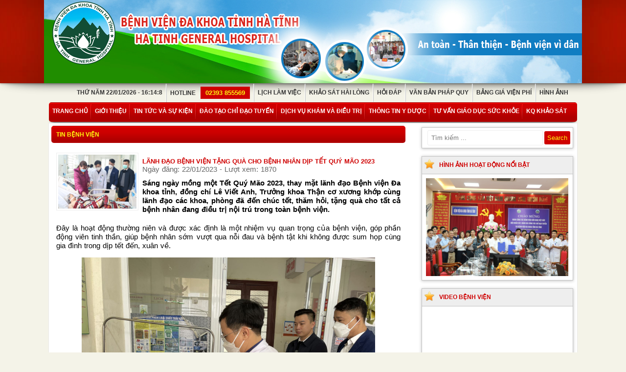

--- FILE ---
content_type: text/html; charset=UTF-8
request_url: https://bvdkht.vn/news/view/Lanh-dao-Benh-vien-tang-qua-cho-benh-nhan-dip-Tet-Quy-Mao-2023/
body_size: 8556
content:
<!DOCTYPE html>
<html>
<head><meta http-equiv="Content-Type" content="text/html; charset=utf-8">

<title>Lãnh đạo Bệnh viện tặng quà cho bệnh nhân dịp Tết Quý Mão 2023</title>
<meta name="keywords" content="Bệnh viện đa khoa tỉnh Hà Tĩnh" />
<meta name="description" content="Bệnh viện đa khoa tỉnh Hà Tĩnh" />
<meta name="viewport" content="width=device-width, initial-scale=1.0, maximum-scale=1.0, user-scalable=no" />
<meta property="og:image" content="http://bvdkht.vn/images/images/1674352550.jpg" />
<link href="https://bvdkht.vn/Temp/css/style.css" type="text/css" rel="stylesheet" /> 
<link href="https://bvdkht.vn/Temp/css/mobile.css" type="text/css" rel="stylesheet" /> 
<script src="https://bvdkht.vn/js/jquery.min.js"></script>
<script type="text/javascript" src="https://bvdkht.vn/js/jquery.isp.vn.js"></script>  

<script type="text/javascript" src="https://bvdkht.vn/js/jquery-1.5.1.min.js"></script>
<script type="text/javascript" src="https://bvdkht.vn/js/jquery.easynews.js"></script>
<script type="text/javascript" src="https://bvdkht.vn/js/jquery.cycle.all.js"></script>
<script type="text/javascript" src="https://bvdkht.vn/js/jquery.jcarousel.min.js"></script>
<link rel="stylesheet" type="text/css" href="https://bvdkht.vn/js/skin_carousel.css" />
<link rel="stylesheet" type="text/css" href="https://bvdkht.vn/js/skin_carousel2.css" />
<script>
	jQuery(document).ready(function () {
		jQuery('.mycarousel100').jcarousel();
	});
</script>
<script>
	jQuery(document).ready(function () {
		jQuery('.mycarousel200').jcarousel({
		buttonNextHTML: null,
		buttonPrevHTML: null
		});
	});
</script>

 <script type="text/javascript">
            function mycarousel_initCallback(carousel) {
            // Disable autoscrolling if the user clicks the prev or next button.
            carousel.buttonNext.bind('click', function () {
                carousel.startAuto(0);
            });

            carousel.buttonPrev.bind('click', function () {
                carousel.startAuto(0);
            });

            // Pause autoscrolling if the user moves with the cursor over the clip.
            carousel.clip.hover(function () {
                carousel.stopAuto();
            }, function () {
                carousel.startAuto();
            });
        };

        jQuery(document).ready(function () {
            jQuery('#mycarousel').jcarousel({				
                auto: 10,
                wrap: 'last',
                initCallback: mycarousel_initCallback,
				
            });
        });



    </script>
    
<script type="text/javascript">
	$('.slide').cycle({
		fx: 'turnDown',
		delay: 3000
	});
	
	$('.slide1').cycle({
		fx: 'turnRight',
		delay: 4000
	});
	
	$('.s5').cycle({ 
	fx:    'fade',        
	});
	function onBefore() { 
		$('#output').html("Scrolling image:<br>" + this.src); 
	} 
	function onAfter() { 
		$('#output').html("Scroll complete for:<br>" + this.src) 
			.append('<h3>' + this.alt + '</h3>'); 
	}
</script>


<script>
        $(document).ready(function(){
          // Reset Font Size
          var originalFontSize = $('#read_news').css('font-size');
          $(".resetFont").click(function(){
          $('#read_news').css('font-size', originalFontSize);
          });
          // Increase Font Size
          $(".increaseFont").click(function(){
          	var currentFontSize = $('#read_news').css('font-size');
         	var currentFontSizeNum = parseInt(currentFontSize);
            
            var lineheight_cur = $('#read_news').css('line-height');
            var linenewnum = parseInt(lineheight_cur);
            var linenew = linenewnum+1;
            var newFontSize = currentFontSizeNum+1;
        	$('#read_news').css({'font-size' : newFontSize+"px", 'line-height': linenew+"px"});
        	return false;
          });
          // Decrease Font Size
          $(".decreaseFont").click(function(){
          	var currentFontSize = $('#read_news').css('font-size');
         	var currentFontSizeNum = parseInt(currentFontSize);
            
            var lineheight_cur = $('#read_news').css('line-height');
            var linenewnum = parseInt(lineheight_cur);
            var linenew = linenewnum-1;
            var newFontSize = currentFontSizeNum-1;
        	$('#read_news').css({'font-size' : newFontSize+"px", 'line-height': linenew+"px"});
        	return false;
          });

            
            $("#read_news img").mousemove(function(e){
                
                var position_img = $("#read_news img").offset();
                    $("#msgbox").css({
                        'left': e.clientX+10,
                        'top' : e.clientY,
                        'z-index': 9999
                    });
                    $("#msgbox").fadeIn(300);
            });
            
            $("#read_news img").mouseout(function(){
                $("#msgbox").fadeOut(300);
            });
            
                
              $("#read_news img").click(function(){
                    $('html, body').animate({scrollTop:0},400).delay(300);
                    var img = $(this).attr("src");
                    $("#loginForm .loginForm").css({"width": $(this).width() + "px",'height': $("body").height()+"px","margin": "0 auto","padding":"10px" });
                    
                    if($(this).height()<$(window).height()){
                        $("#loginForm .loginForm").css({"margin-top":($(window).height()-$(this).height())/2 + "px"});
                    }
                 
                   $("#loginForm").css({'display':'block'}).fadeTo(1000,1);
                 
                    var $width = $(this).width();
                
                    
                   $("#loginForm img").attr('src',img);
                });
              
                $(window).scroll(function() {
               
                    if($(window).scrollTop() > $("#loginForm").height()) {
                        $('#loginForm').fadeTo(1000,0).hide();
                    }
                   });
                   
              $("#closeLoginForm").click(function(){
                    $("#loginForm").fadeTo(1000,0).hide();
                    return false;
                });
        });
</script>     


<!-- Back to Top (+jquery.min.js) -->
     
<script>
    $(document).ready(function() {
        $('#container').append('<div id="top" style="display:none;"></div>');
		
		 if($(window).scrollTop() > 500) {
            $('#top').fadeIn();
        } else {
            $('#top').fadeOut();
        }
       $(window).scroll(function() {
        if($(window).scrollTop() > 500) {
            $('#top').fadeIn();
        } else {
            $('#top').fadeOut();
        }
       });
       $('#top').click(function() {
        $('html, body').animate({scrollTop:0},400);
       });
       
       $('#cateButton').click(function() { 
	$('#mainMenu').slideToggle("slow");
	});
	
    });
 </script>
 
<!-- Begin EMC Tracking Code -->
 <script type="text/javascript">
 var _govaq = window._govaq || [];
 _govaq.push(['trackPageView']);
 _govaq.push(['enableLinkTracking']);
 (function () {
 _govaq.push(['setTrackerUrl', 'https://f-emc.ngsp.gov.vn/tracking']);
 _govaq.push(['setSiteId', '7790 ']);
 var d = document,
 g = d.createElement('script'),
 s = d.getElementsByTagName('script')[0];
 g.type = 'text/javascript';
 g.async = true;
 g.defer = true;
 g.src = 'https://f-emc.ngsp.gov.vn/embed/gov-tracking.min.js';
 s.parentNode.insertBefore(g, s);
 })();
 </script>
 <!-- End EMC Tracking Code -->
 
</head>
<body>

	<div id="wrapper">
	        
    	<header>
        	<div id="header" class="effect7"><img src="https://bvdkht.vn/Temp/css/images/banners.jpg"></div>
        	
        	<div id="logoMobile"><img src="https://bvdkht.vn/Temp/css/images/logoMobiless.png"></div>
            <div id="menuNav">
            <ul>
            	<li><a href="#">Thứ Năm 22/01/2026 - 16:14:8</a></li>
                <li id="hotline"><a href="#">Hotline<span>02393 855569</span></a></li>
                <li><a href="/news/cat/lich-lam-viec/" target = "_self">Lịch làm việc</a></li><li><a href="/news/cat/danh-gia-chat-luong-benh-vien/" target = "_self">Khảo sát hài lòng</a></li><li><a href="/feedback/" target = "_self">Hỏi đáp</a></li><li><a href="/news/cat/van-ban-phap-quy/" target = "_self">Văn bản pháp quy</a></li><li><a href="/news/cat/Bang-gia-vien-phi/" target = "_self">Bảng giá viện phí</a></li><li><a href="/gallery" target = "_self">Hình ảnh</a></li>
            </ul>
            </div>
            <div class="clearfix"></div>
	    <div id="cateButton">
	        </div>
            <div id="mainMenu" class="effect1" style="">
                    <ul><li><a href="/" target = "_self">Trang chủ</a></li><li><a href="/about/cat/Gioi-thieu/" target = "_self">Giới thiệu</a><ul class="submenu" id="submenu1"><li><a href="/about/view/Gioi-thieu-chung/" target = "_self">Giới thiệu chung</a></li><li><a href="#" target = "_self">Tổ chức bệnh viện</a><ul class="submenu2 submenu" id="submenu2"><li><a href="/about/view/Ban-Giam-Doc/" target = "_self">Ban giám đốc</a></li><li><a href="/news/cat/Khoi-phong-ban/" target = "_self">Khối phòng ban</a><ul class="submenu3 submenu" id="submenu3"><li><a href="/about/view/Phong-Ke-hoach-tong-hop/" target = "_self">Phòng Kế hoạch tổng hợp</a></li><li><a href="/about/view/Phong-Quan-Ly-Chat-Luong/" target = "_self">Phòng Quản lý chất lượng</a></li><li><a href="/about/view/Phong-Tai-Chinh-Ke-Toan/" target = "_self">Phòng Tài chính kế toán</a></li><li><a href="/about/view/Phong-Hanh-Chinh-Quan-Tri/" target = "_self">Phòng Hành chính quản trị</a></li><li><a href="/about/view/Phong-Vat-tu---Thiet-bi-y-te/" target = "_self">Phòng Vật tư - Thiết bị y tế</a></li><li><a href="/about/view/Phong-dieu-duong/" target = "_self">Phòng Điều dưỡng</a></li><li><a href="/about/view/Phong-To-chuc-can-bo/" target = "_self">Phòng Tổ chức cán bộ</a></li><li><a href="/about/view/Van-phong-Cong-doan/" target = "_self">Văn phòng công đoàn</a></li><li><a href="/about/view/Phong-Chi-dao-tuyen/" target = "_self">Phòng Chỉ đạo tuyến</a></li><li><a href="http://bvdkht.vn/about/view/Phong-cong-tac-xa-hoi/" target = "_self">Phòng công tác xã hội</a></li><li><a href="http://bvdkht.vn/about/view/Phong-cong-nghe-thong-tin/" target = "_self">Phòng công nghệ thông tin</a></li></ul></li><li><a href="/news/cat/Cac-khoa-he-noi/" target = "_self">Các khoa hệ nội</a><ul class="submenu3 submenu" id="submenu3"><li><a href="/about/view/Khoa-Cap-Cuu-Chong-doc/" target = "_self">Khoa Cấp cứu chống độc</a></li><li><a href="/about/view/Khoa-truyen-nhiem/" target = "_self">Khoa Truyền nhiễm</a></li><li><a href="https://bvdkht.vn/about/view/Khoa-Noi-A---Lao-hoc/" target = "_self">Khoa Nội A - Lão học</a></li><li><a href="/about/view/Khoa-noi-tiet/" target = "_self">Khoa Nội tiết</a></li><li><a href="/about/view/Khoa-Tim-mach/" target = "_self">Khoa Tim mạch</a></li><li><a href="/about/view/Khoa-dong-y/" target = "_self">Khoa Y học cổ truyền</a></li><li><a href="http://bvdkht.vn/about/view/Khoa-Kham-benh-theo-yeu-cau/" target = "_self">Khoa Khám bệnh theo yêu cầu</a></li><li><a href="http://bvdkht.vn/about/view/Khoa-dieu-tri-theo-yeu-cau/" target = "_self">Khoa Điều trị theo yêu cầu</a></li><li><a href="/about/view/Khoa-Vat-ly-tri-lieu---Phuc-hoi-chuc-nang/" target = "_self">Khoa Vật lý trị liệu - Phục hồi chức năng</a></li><li><a href="/about/view/Khoa-Noi-tong-hop/" target = "_self">Khoa Nội tổng hợp</a></li><li><a href="/about/view/Khoa-Nhi/" target = "_self">Khoa Nhi</a></li><li><a href="/about/view/Khoa-Hoi-Suc-Tich-Cuc/" target = "_self">Khoa Hồi sức tích cực</a></li><li><a href="/about/view/Khoa-Noi-Than---Tiet-nieu---Co---Xuong---Khop/" target = "_self">Khoa Nội Thận - Tiết niệu - Cơ - Xương - Khớp</a></li><li><a href="/about/view/Khoa-da-lieu/" target = "_self">Khoa Da liễu</a></li><li><a href="http://bvdkht.vn/about/view/Khoa-kham-benh/" target = "_self">Khoa Khám bệnh</a></li><li><a href="/about/view/Khoa-Ung-buou/" target = "_self">Khoa Ung bướu - Y học hạt nhân</a></li></ul></li><li><a href="/news/cat/Cac-khoa-he-ngoai/" target = "_self">Các khoa hệ ngoại</a><ul class="submenu3 submenu" id="submenu3"><li><a href="/about/view/Khoa-mat/" target = "_self">Khoa Mắt</a></li><li><a href="/about/view/Khoa-rang-ham-mat/" target = "_self">Khoa Răng hàm mặt</a></li><li><a href="/about/view/Khoa-Chan-thuong-chinh-hinh---Bong/" target = "_self">Khoa Chấn thương chỉnh hình-Bỏng</a></li><li><a href="/about/view/Khoa-ngoai-tieu-hoa/" target = "_self">Khoa Ngoại tiêu hóa</a></li><li><a href="/about/view/Khoa-ngoai-than-kinh/" target = "_self">Khoa ngoại thần kinh</a></li><li><a href="/about/view/Khoa-ngoai-tong-hop/" target = "_self">Khoa Ngoại tổng hợp</a></li><li><a href="/about/view/Khoa-Tai-Mui-Hong/" target = "_self">Khoa Tai mũi họng</a></li><li><a href="http://bvdkht.vn/about/view/Khoa-Phau-thuat-Gay-me-hoi-suc/" target = "_self">Khoa Phẫu thuật Gây mê hồi sức</a></li><li><a href="/about/view/Khoa-san/" target = "_self">Khoa sản</a></li><li><a href="http://bvdkht.vn/about/view/Khoa-Phu-/" target = "_self">Khoa Phụ</a></li></ul></li><li><a href="/news/cat/Cac-khoa-can-lam-sang/" target = "_self">Các khoa cận lâm sàng</a><ul class="submenu3 submenu" id="submenu3"><li><a href="/about/view/Khoa-chan-doan-hinh-anh/" target = "_self">Khoa Chẩn đoán hình ảnh</a></li><li><a href="/about/view/Khoa-duoc/" target = "_self">Khoa Dược</a></li><li><a href="/about/view/Khoa-Giai-Phau-Benh/" target = "_self">Khoa Giải phẫu bệnh</a></li><li><a href="/about/view/Khoa-kiem-soat-nhiem-khuan/" target = "_self">Khoa Kiểm soát nhiễm khuẩn</a></li><li><a href="/about/view/Khoa-Dinh-duong/" target = "_self">Khoa Dinh dưỡng</a></li><li><a href="http://bvdkht.vn/about/view/Khoa-Huyet-hoc---Truyen-mau/" target = "_self">Khoa Huyết học - Truyền máu</a></li><li><a href="http://bvdkht.vn/about/view/Khoa-vi-sinh/" target = "_self">Khoa vi sinh</a></li><li><a href="http://bvdkht.vn/about/view/Khoa-hoa-sinh/" target = "_self">Khoa hóa sinh</a></li></ul></li></ul></li><li><a href="/news/cat/Cac-thanh-tich-dat-duoc/" target = "_self">Các thành tích đạt được</a></li><li><a href="/about/view/Danh-ba-dien-thoai/" target = "_self">Danh bạ điện thoại</a></li></ul></li><li><a href="/news/cat/tin-tuc/" target = "_self">Tin tức và sự kiện</a><ul class="submenu" id="submenu1"><li><a href="/news/cat/Tin-benh-vien/" target = "_self">Tin bệnh viện</a></li><li><a href="/news/cat/tin-trong-nuoc/" target = "_self">Tin trong nước</a></li><li><a href="/news/cat/tin-quoc-te/" target = "_self">Tin quốc tế</a></li><li><a href="/news/cat/cham-soc-suc-khoe/" target = "_self">Chăm sóc sức khỏe</a></li></ul></li><li><a href="/news/cat/Dao-tao-chi-dao-tuyen/" target = "_self">Đào tạo chỉ đạo tuyến</a><ul class="submenu" id="submenu1"><li><a href="/news/cat/De-an-benh-vien-ve-tinh/" target = "_self">Đề án bệnh viện vệ tinh</a></li><li><a href="/news/cat/De-an-1816/" target = "_self">Đề án 1816</a></li><li><a href="/news/cat/Cong-tac-tuyen/" target = "_self">Công tác tuyến</a></li><li><a href="/news/cat/Hop-tac-quoc-te/" target = "_self">Hợp tác quốc tế</a></li></ul></li><li><a href="/news/cat/Dich-vu-kham-va-dieu-tri/" target = "_self">Dịch vụ khám và điều trị</a><ul class="submenu" id="submenu1"><li><a href="/news/cat/Huong-dan-kham-benh/" target = "_self">Hướng dẫn khám bệnh</a></li><li><a href="/news/cat/Dich-vu-kham-va-dieu-tri-theo-yeu-cau/" target = "_self">Dịch vụ khám và điều trị theo YC</a></li><li><a href="/news/cat/Dich-vu-ky-thuat-cao/" target = "_self">Dịch vụ kỹ thuật cao</a></li></ul></li><li><a href="/news/cat/Thong-tin-y-duoc/" target = "_self">Thông tin y dược</a></li><li><a href="/news/cat/Tu-van-giao-duc-suc-khoe/" target = "_self">Tư vấn giáo dục sức khỏe</a></li><li><a href="/news/cat/Ket-qua-khao-sat/" target = "_self">KQ Khảo Sát</a></li></ul>
            </div>
        </header><div class="clearfix"></div>
    	<div id="page" class="wrapper">
        	<div id="leftContent">
            <div class="boxLeft" id="">
				<div class="boxContentTop">
                    	<div class="boxTitle"><a href="#">Tin bệnh viện</a></div>
              
                    </div>
                    <div class="boxContentMain" id="detailContent">
						
                        	
                        <div class="detailMain">
                        	<div class="summary">
                        		<img src="/images/images/1674352550.jpg" width="" height="">
                        		<div class="detailTitle">Lãnh đạo Bệnh viện tặng quà cho bệnh nhân dịp Tết Quý Mão 2023<br><span>Ngày đăng: 22/01/2023 - Lượt xem: 1870</span></div>
                        		<p>Sáng ngày mồng một Tết  Quý Mão 2023, thay mặt lãnh đạo Bệnh viện Đa khoa tỉnh, đồng chí Lê Viết Anh, Trưởng khoa Thận cơ xương khớp cùng lãnh đạo các khoa, phòng đã đến chúc tết, thăm hỏi, tặng quà cho tất cả bệnh nhân đang điều trị nội trú trong toàn bệnh viện.</p>
                        	</div>
                        	<p style="text-align:justify">Đ&acirc;y l&agrave; hoạt động thường ni&ecirc;n v&agrave; được x&aacute;c định l&agrave; một nhiệm vụ quan trọng của bệnh viện, g&oacute;p phần động vi&ecirc;n tinh thần, gi&uacute;p bệnh nh&acirc;n sớm vượt qua nỗi đau v&agrave; bệnh tật khi kh&ocirc;ng được sum họp c&ugrave;ng gia đ&igrave;nh trong dịp tết đến, xu&acirc;n về.</p>

<p style="text-align:center"><img alt="" src="/images/files/z4055411543700_87469227d6af02d87126cf899b3fd807.jpg" style="height:450px; width:600px" /></p>

<p style="text-align:center"><span style="color:#0000CD"><em>Đồng ch&iacute; L&ecirc; Viết Anh, Trưởng Khoa Thận cơ xương khớp&nbsp;c&ugrave;ng l&atilde;nh đạo c&aacute;c khoa, ph&ograve;ng....</em></span></p>

<p style="text-align:justify">Đợt n&agrave;y, Bệnh viện đ&atilde; tr&iacute;ch từ quỹ ph&uacute;c lợi của c&aacute;n bộ, vi&ecirc;n chức để tặng qu&agrave; cho hơn 300&nbsp;bệnh nh&acirc;n&nbsp;đang điều trị nội tr&uacute; trong to&agrave;n bệnh viện. Ngo&agrave;i ra trong dịp tết, quỹ &quot;Bữa ăn cho bệnh nh&acirc;n ngh&egrave;o&quot; vẫn tiếp tục cung cấp c&aacute;c suất cơm miễn ph&iacute; cho bệnh nh&acirc;n ngh&egrave;o, bệnh nh&acirc;n c&oacute; ho&agrave;n cảnh kh&oacute; khăn... nhằm tạo điều kiện tốt nhất để bệnh nh&acirc;n y&ecirc;n t&acirc;m điều trị sớm trở về c&ugrave;ng gia đ&igrave;nh.</p>

<p style="text-align:center"><img alt="" src="/images/files/IMG_0152.JPG" style="height:400px; width:600px" /></p>

<p style="text-align:center"><img alt="" src="/images/files/IMG_0160.JPG" style="height:400px; width:600px" /></p>

<p style="text-align:center"><span style="color:#0000CD"><em>... đến ch&uacute;c tết bệnh nh&acirc;n điều trị tại bệnh viện trong dịp tết Nguy&ecirc;n đ&aacute;n.</em></span></p>

<p style="text-align:justify">Dịp Tết Nguy&ecirc;n đ&aacute;n năm nay k&eacute;o d&agrave;i trong thời gian 07 ng&agrave;y,&nbsp;để chuẩn bị cho c&ocirc;ng t&aacute;c cấp cứu, kh&aacute;m bệnh v&agrave; chữa bệnh tốt hơn, ngay từ đầu th&aacute;ng 12 &acirc;m lịch, Gi&aacute;m đốc Bệnh viện đ&atilde; chỉ đạo c&aacute;c khoa, ph&ograve;ng r&agrave; so&aacute;t tất cả c&aacute;c hạng mục, như: nh&acirc;n lực, thuốc, m&aacute;u, dịch truyền, trang thiết bị, phương tiện... nhằm cung cấp đầy đủ cho c&aacute;c khoa trong dịp Tết để xử l&yacute; kịp thời c&aacute;c trường hợp ốm đau, cấp cứu tai nạn giao th&ocirc;ng, sinh đẻ v&agrave; c&aacute;c thảm họa, dịch bệnh c&oacute; thể xảy ra.</p>

<p style="text-align:right"><span style="color:#0000CD"><strong>Hạnh Loan&nbsp;</strong></span></p>

                        </div>

<div style="float:right" class="fb-share-button" data-href="http://bvdkht.vn/news/view/Lanh-dao-Benh-vien-tang-qua-cho-benh-nhan-dip-Tet-Quy-Mao-2023" data-layout="button" data-size="small" data-mobile-iframe="true"><a target="_blank" href="https://www.facebook.com/sharer/sharer.php?u=http://bvdkht.vn/news/view/Lanh-dao-Benh-vien-tang-qua-cho-benh-nhan-dip-Tet-Quy-Mao-2023&amp;src=sdkpreparse" class="fb-xfbml-parse-ignore">Chia sẻ</a></div>
                        
                    </div> 

                </div><!--end boxLeft-->
				
                <div class="clearfix"></div>
          
            </div>
            
            ﻿<div id="rightContent">
            	<div class="boxSide" id="search">
            	<form action="/search.php" method="get">
                                    <p>            
                                        <input type="text" name="keyword" required placeholder="Tìm kiếm ..." />
                                         <input type="submit" value="Search">                      
                                    </p>
                </form>
            	
            	</div>
                <div class="boxSide" id="videoSide">
                	<div class="titleSide"><img src="https://bvdkht.vn/Temp/css/images/ifavors.png"><p>Hình ảnh hoạt động nổi bật</p></div>
                    <div class="contentSide">
                    		<script type="text/javascript" src="http://bvdkht.vn/pt-data/cache/js/cycle.js"></script>  
<script type="text/javascript">
$('#slideshow_1').cycle({
	fx: 'scrollRight', 
    delay: 0
});
$('#slideshow_2').cycle({
	fx: 'scrollDown', 
    delay: 1000
});


</script>
 
<div style="width:291px; overflow:hidden; height:200px;">
		<div class="slideshow_right" id="slideshow_1"><a href="#" target="_self" rel="nofollow" title="">
<img src="/images/images/1564039354.jpg" width="300" height="200" alt="" />
</a><a href="" target="_self" rel="nofollow" title="">
<img src="/images/images/1711590654.jpg" width="300" height="200" alt="" />
</a><a href="#" target="_self" rel="nofollow" title="">
<img src="/images/images/1639749877.jpg" width="300" height="200" alt="" />
</a><a href="#" target="_self" rel="nofollow" title="">
<img src="/images/images/1673949200.jpg" width="300" height="200" alt="" />
</a></div><div class="clearfix"></div></div>

                    </div>
                </div>
                
                
                <div class="boxSide" id="videoBV">
                    <div class="titleSide"><img src="https://bvdkht.vn/Temp/css/images/ifavors.png"><p>Video Bệnh viện</p></div>
                    <div class="contentSide">
                    		<p><iframe frameborder="0" scrolling="no" src="https://www.youtube.com/embed/UUdwaz7YRYQ?si=Byx_X6yElVYPJIzH&amp;autoplay=1&amp;mute=1"></iframe></p>

                    </div>
                </div>
                
                
                
               <div class="boxSide" id="thietbi" >
                	<div class="titleSide"><img src="https://bvdkht.vn/Temp/css/images/ifavors.png"><p>Trang thiết bị hiện đại</p></div>
                    <div class="contentSide">
                    	<div>                	
                       <div class="slide" style="float:left; margin-left:15px; text-align:center;"><div><a href="/news/view/Sieu-am-Doppler-xuyen-so/" class="colorblack"> 
                                   <img src="/images/images/1487126137.jpg" width="125" height="94" />
                                   <p style="padding-top: 4px;">Siêu âm Doppler xuyên sọ</p></a>
                   </div><div><a href="/news/view/May-sieu-am-tim/" class="colorblack"> 
                                   <img src="/images/images/1487043476.jpg" width="125" height="94" />
                                   <p style="padding-top: 4px;">Máy siêu âm tim</p></a>
                   </div></div><div class="slide" style="float:left; margin-left:15px; text-align:center;"><div><a href="/news/view/May-xet-nghiem-hoa-sinh-dxc-700Au/" class="colorblack"> 
                                   <img src="/images/images/1673945548.jpg" width="125" height="94" />
                                   <p style="padding-top: 4px;">Máy xét nghiệm hóa sinh dxc 700Au</p></a>
                   </div><div><a href="/news/view/Ky-thuat-chup-mach-mau-nao-bang-he-thong-chup-mach-so-hoa-xoa-nen-(DSA)/" class="colorblack"> 
                                   <img src="/images/images/1673942842.jpg" width="125" height="94" />
                                   <p style="padding-top: 4px;">Kỹ thuật chụp mạch máu não bằng hệ thống chụp mạch số hóa xóa nền (DSA)</p></a>
                   </div></div><div style="clear:both; height:10px;"></div><div class="slide" style="float:left; margin-left:15px; text-align:center;"><div><a href="/news/view/May-xet-nghiem-huyet-hoc-XT-1800i/" class="colorblack"> 
                                   <img src="/images/images/1487043343.jpg" width="125" height="94" />
                                   <p style="padding-top: 4px;">Máy xét nghiệm huyết học XT 1800i</p></a>
                   </div><div><a href="/news/view/May-xet-nghiem-mien-dich-tu-dong/" class="colorblack"> 
                                   <img src="/images/images/1673945704.jpg" width="125" height="94" />
                                   <p style="padding-top: 4px;">Máy xét nghiệm miễn dịch tự động</p></a>
                   </div></div><div class="slide" style="float:left; margin-left:15px; text-align:center;"><div><a href="/news/view/May-dinh-danh-va-lam-khang-sinh-do-Vitek-2-Compact/" class="colorblack"> 
                                   <img src="/images/images/1487043267.jpg" width="125" height="94" />
                                   <p style="padding-top: 4px;">Máy định danh và làm kháng sinh đồ Vitek 2 Compact</p></a>
                   </div><div><a href="/news/view/Sieu-am-mau-4D/" class="colorblack"> 
                                   <img src="/images/images/1673939398.jpg" width="125" height="94" />
                                   <p style="padding-top: 4px;">Siêu âm màu 4D</p></a>
                   </div></div>
                       </div>
                    </div>
                </div>
                
                <div class="boxSide" >
                	<div class="titleSide"><img src="https://bvdkht.vn/Temp/css/images/ifavors.png"><p>Các dịch vụ kỹ thuật cao</p></div>
                    <div class="contentSide">
                    	<div class="slide1">
                           <div>
                        <a href="/news/view/Phau-thuat-thay-khop-vai-nhan-tao/"><img src="/images/images/1487564268.jpg" width="291" height="235" />Phẫu thuật thay khớp vai nhân tạo</a>
                  </div><div>
                        <a href="/news/view//"><img src="/images/images/1487126627.jpg" width="291" height="235" />Thay máu sơ sinh do bất đồng nhóm máu</a>
                  </div><div>
                        <a href="/news/view/Tan-soi-nieu-quan-nguoc-dong-Laser/"><img src="/images/images/1487125765.jpg" width="291" height="235" />Tán sỏi niệu quản ngược dòng Laser</a>
                  </div><div>
                        <a href="/news/view/Phau-thuat-Cot-song/"><img src="/images/images/1487125592.jpg" width="291" height="235" />Phẫu thuật Cột sống</a>
                  </div>    
                		</div>
                    </div>
                </div>
               
                <div class="boxSide" id="hadv" >
                	<div class="titleSide"><img src="https://bvdkht.vn/Temp/css/images/ifavors.png"><p>Dịch vụ khám, điều trị theo yêu cầu</p></div>
                    <div class="contentSide"><div>      
                    	<div class="slide" style="float:left; margin-left:15px; text-align:center;"><div><a href="/news/view/Kham-benh-nhan-sau-phau-thuat/" class="colorblack"> 
                                   <img src="/images/images/1663643250.jpg" width="125" height="94" />
                                   <p style="padding-top: 4px;">Khám bệnh nhân sau phẫu thuật</p></a>
                   </div><div><a href="/news/view/Khoa-yeu-cau,-dieu-tri-tat-ca-cac-chuyen-khoa/" class="colorblack"> 
                                   <img src="/images/images/1487218267.jpg" width="125" height="94" />
                                   <p style="padding-top: 4px;">Khoa yêu cầu, điều trị tất cả các chuyên khoa</p></a>
                   </div></div><div class="slide" style="float:left; margin-left:15px; text-align:center;"><div><a href="/news/view/Kham-Ngoai-khoa/" class="colorblack"> 
                                   <img src="/images/images/1487218171.jpg" width="125" height="94" />
                                   <p style="padding-top: 4px;">Khám Ngoại khoa</p></a>
                   </div><div><a href="/news/view//" class="colorblack"> 
                                   <img src="/images/images/1487218125.jpg" width="125" height="94" />
                                   <p style="padding-top: 4px;">Khám chuyên khoa Mắt</p></a>
                   </div></div><div style="clear:both; height:10px;"></div><div class="slide" style="float:left; margin-left:15px; text-align:center;"><div><a href="/news/view/Doi-ngu-huong-dan-chuyen-nghiep,-tan-tinh/" class="colorblack"> 
                                   <img src="/images/images/1487218099.jpg" width="125" height="94" />
                                   <p style="padding-top: 4px;">Đội ngũ hướng dẫn chuyên nghiệp, tận tình</p></a>
                   </div><div><a href="/news/view/Kham-Noi-khoa/" class="colorblack"> 
                                   <img src="/images/images/1487218042.jpg" width="125" height="94" />
                                   <p style="padding-top: 4px;">Khám Nội khoa</p></a>
                   </div></div><div class="slide" style="float:left; margin-left:15px; text-align:center;"><div><a href="/news/view/Kham-Noi-soi-Tai-Mui-Hong/" class="colorblack"> 
                                   <img src="/images/images/1663642234.jpg" width="125" height="94" />
                                   <p style="padding-top: 4px;">Khám Nội soi Tai Mũi Họng</p></a>
                   </div><div><a href="/news/view/Kham,-chua-cac-benh-Rang-Ham-Mat/" class="colorblack"> 
                                   <img src="/images/images/1663642536.jpg" width="125" height="94" />
                                   <p style="padding-top: 4px;">Khám, chữa các bệnh Răng Hàm Mặt</p></a>
                   </div></div>        </div>                                      
                    </div>
                </div>
                
                <div class="boxSide"  >
                	<div class="titleSide"><img src="https://bvdkht.vn/Temp/css/images/ifavors.png"><p>Liên hệ / Gửi câu hỏi</p></div>
                    <div class="contentSide">
                    	<div style="width:100%;text-align:center">
                              <iframe src="https://bvdkht.vn/captcha/index.php" width="400" height="380" frameborder="0" scrolling="yes" marginheight="0" marginwidth="0"></iframe>		
                        </div>
                    </div>
                </div>
                
                
                <div class="boxSide" id="tvdt" >
                	<div class="titleSide"><img src="https://bvdkht.vn/Temp/css/images/ifavors.png"><p><a href="https://bvdkht.vn/news/cat/Thu-vien-dien-tu/" style="color: #cf0000;">Thư viện điện tử</a></p></div>
                    <div class="contentSide">
                    	<div>                	
                       <div class="slide" style="float:left; margin-left:15px; text-align:center;"><div><a href="/news/view/Huong-dan-chan-doan-va-xu-tri-Hoi-suc-tich-cuc/" class="colorblack"> 
                                   <img src="/images/images/1579140943.jpg" width="125" height="94" />
                                   <p style="padding-top: 4px;">Hướng dẫn chẩn đoán và xử trí Hồi sức tích cực</p></a>
                   </div><div><a href="/news/view/Tai-lieu-Huong-dan-phong-ngua-nhiem-khuan-vet-mo/" class="colorblack"> 
                                   <img src="/images/images/1579140965.jpg" width="125" height="94" />
                                   <p style="padding-top: 4px;">Tài liệu Hướng dẫn phòng ngừa nhiễm khuẩn vết mổ</p></a>
                   </div></div><div class="slide" style="float:left; margin-left:15px; text-align:center;"><div><a href="/news/view/Huong-dan-chan-doan-va-dieu-tri-cac-benh-ve-di-ung-mien-dich-lam-sang/" class="colorblack"> 
                                   <img src="/images/images/1579140998.jpg" width="125" height="94" />
                                   <p style="padding-top: 4px;">Hướng dẫn chẩn đoán và điều trị các bệnh về dị ứng-miễn dịch lâm sàng</p></a>
                   </div><div><a href="/news/view/Huong-dan-chan-doan-va-dieu-tri-mot-so-benh-truyen-nhiem/" class="colorblack"> 
                                   <img src="/images/images/1579141005.jpg" width="125" height="94" />
                                   <p style="padding-top: 4px;">Hướng dẫn chẩn đoán và điều trị một số bệnh truyền nhiễm</p></a>
                   </div></div><div style="clear:both; height:10px;"></div><div class="slide" style="float:left; margin-left:15px; text-align:center;"><div><a href="/news/view/Huong-dan-chan-doan-va-dieu-tri-cac-benh-co-xuong-khop/" class="colorblack"> 
                                   <img src="/images/images/1579141013.jpg" width="125" height="94" />
                                   <p style="padding-top: 4px;">Hướng dẫn chẩn đoán và điều trị các bệnh cơ xương khớp</p></a>
                   </div><div><a href="/news/view/Huong-dan-quy-trinh-ky-thuat-Chuyen-khoa-Phau-thuat-Tiet-nieu/" class="colorblack"> 
                                   <img src="/images/images/1579141021.jpg" width="125" height="94" />
                                   <p style="padding-top: 4px;">Hướng dẫn quy trình kỹ thuật Chuyên khoa Phẫu thuật Tiết niệu</p></a>
                   </div></div><div class="slide" style="float:left; margin-left:15px; text-align:center;"><div><a href="/news/view/Tai-lieu-huong-dan-quy-trinh-ky-thuat-chuyen-nganh-Da-lieu/" class="colorblack"> 
                                   <img src="/images/images/1579141029.jpg" width="125" height="94" />
                                   <p style="padding-top: 4px;">Tài liệu hướng dẫn quy trình kỹ thuật chuyên ngành Da liễu</p></a>
                   </div><div><a href="/news/view/Huong-dan-Quy-trinh-ky-thuat-Nhi-khoa/" class="colorblack"> 
                                   <img src="/images/images/1579141035.jpg" width="125" height="94" />
                                   <p style="padding-top: 4px;">Hướng dẫn Quy trình kỹ thuật Nhi khoa</p></a>
                   </div></div>
                       </div>
                    </div>
                </div>
                
               <div class="boxSide" id="linkSide">
                	<div class="titleSide"><img src="https://bvdkht.vn/Temp/css/images/ifavors.png"><p>Liên kết website</p></div>
                    <div class="contentSide">
                    	<div>
                    	<a href="https://moh.gov.vn/" target="_blank" rel="nofollow" title="">
<img src="/images/images/1649036664.jpg"  alt="" />
</a><a href="https://www.facebook.com/bvdktinhhatinh" target="_self" rel="nofollow" title="">
<img src="/images/images/1649036747.jpg"  alt="" />
</a>
                    	</div>
                    </div>
                </div>
                
                <div class="boxSide" id="counter">
                	<div class="titleSide"><img src="https://bvdkht.vn/Temp/css/images/ifavors.png"><p>Thống kê truy cập</p></div>
                    <div class="contentSide">
                    	<ul><li><p>Online: <span>59</span></p></li>
                    	<li><p>Tổng lượt truy cập: <span>31184523</span></p></li>
                    	<li><p>Hôm nay: <span>10617</span></p></li>
                    	</ul>
                    	
                    </div>
                </div>
            	
            </div>
            <div class="clearfix"></div>
        </div>

            
<script>(function(d, s, id) {
  var js, fjs = d.getElementsByTagName(s)[0];
  if (d.getElementById(id)) return;
  js = d.createElement(s); js.id = id;
  js.src = 'https://connect.facebook.net/vi_VN/sdk.js#xfbml=1&version=v3.0&appId=1778456795704670&autoLogAppEvents=1';
  fjs.parentNode.insertBefore(js, fjs);
}(document, 'script', 'facebook-jssdk'));</script>        <div class="clearfix"></div>
        <footer>
        	<p><span style="color:#cf0000">BỆNH VIỆN ĐA KHOA TỈNH H&Agrave; TĨNH</span></p>

<p>Chịu tr&aacute;ch nhiệm nội dung: Thạc sĩ, b&aacute;c sĩ chuy&ecirc;n khoa II Ho&agrave;ng Quang Trung&nbsp;- Gi&aacute;m đốc bệnh viện.</p>

<p>Địa chỉ: Số 75 - đường Hải Thượng L&atilde;n &Ocirc;ng - phường Th&agrave;nh Sen&nbsp;- tỉnh H&agrave; Tĩnh</p>

<p>Điện thoại: 02393 855569. Email:&nbsp;Bvdkhatinh@gmail.com&nbsp;</p>

<p>Facebook:&nbsp;https://www.facebook.com/bvdktinhhatinh</p>

        </footer>
        
    </div>
</body>
</html>

--- FILE ---
content_type: text/html; charset=UTF-8
request_url: https://bvdkht.vn/captcha/index.php
body_size: 1399
content:
<!DOCTYPE html>
<html>
    <head>
        <title></title>
        <meta http-equiv="Content-Type" content="text/html; charset=UTF-8">
		<link href="https://fonts.googleapis.com/css?family=Open+Sans:400,300,300italic,400italic,600,600italic,700,700italic" rel="stylesheet" type="text/css" />
        <script language="javascript" src="https://code.jquery.com/jquery-2.0.0.min.js"></script>
		<style type="text/css">
	html, body{
		font-family:"Open Sans";
		color:#333333;
		font-size:10pt;
	}

	p{
		text-align:center;
	}

	table{
		margin:0px auto;
	}

	td{
		color:#555555;
		text-shadow:0px 0px 1px #fcfcfc;
		font-size:11pt;
		padding-right:10px;
	}

	.clearFix{
		clear:both;
	}

	input[type="text"], select {
		height:18px;
		width:170px;
		border-radius:0px;
		border:solid 1px #cccccc;
		padding: 5px 10px;
		font-size:11pt;
		float:left;
		outline: none;
	}

	label{
		float:left;
		width:80px;
	}

	input[type="checkbox"]{
	-ms-transform: scale(1.3);
	-moz-transform: scale(1.3);
	-webkit-transform: scale(1.3);
	-o-transform: scale(1.3);
	}

	textarea{
		width: 170px;
		float: left;
		padding: 10px;
		border: 1px solid #ccc;
		outline: none;
	}

	#success{
		width:200px;
		margin:0 auto;
		text-align:center;
		padding:0;
		font-size:14px;
		font-weight:bold;
		color:green;
	}
	.displayNone{
		display:none;
	}
	</style>
    </head>
	
<body>
<div style="width:350px;">
<div id="success" class="displayNone">Đã gửi thành công, Cảm ơn!</div>
  
<form id="mainform" name="contact" method="post" >
    <p><label>Họ tên</label>
    <input type="text" name="name" id="name" /></p>
    <br />
    <p><label>Email</label>
    <input type="text" name="email" id="email" /></p>
    <br />
    <p><label>Điện thoại</label>
    <input type="text" name="phone" id="phone" /></p>
    <br />
    <p><label>Địa chỉ</label>
    <input type="text" name="address" id="address" /></p>
    <br />
    <p><label>Nội dung</label>
    <textarea id="message" name="message" cols="6" rows="5"></textarea>
    </p>
	<p><img src="image.php" id="img-captcha"/>
    <input type="button" value="Reload" onclick="$('#img-captcha').attr('src', 'image.php?rand=' + Math.random())" /> <br/></p>
    <p><label>Captcha</label>
    <input type="text" id="captcha" value="" />
	</p>
</form>
<div class="clearFix"></div>
<p><span style="padding:5px 25px;background:#cf0000;color:#fff;margin:0 auto; border-radius:3px"><a id="submit" style="color:#fff; text-decoration:none;" href="#"  >GỬI</a></span></p>
</div> 
		
		
		
		
        <script language="javascript">
		
            $(document).ready(function(){
                $('#submit').click(function()
                {
                    // Lấy dự liệu
                    var data = {
                        name : $('#name').val(),
						email : $('#email').val(),
						phone : $('#phone').val(),
						address : $('#address').val(),
						message : $('#message').val(),
                        captcha : $('#captcha').val()
                    };
                     
                    // Validate
                    if ($.trim(data.name) == ''){
                        alert('Bạn chưa nhập tên');
						return false;
                    }
					else if ($.trim(data.email) == ''){
                        alert('Bạn chưa nhập email');
						return false;
                    }
					else if ($.trim(data.address) == ''){
                        alert('Bạn chưa nhập địa chỉ');
						return false;
                    }
					else if ($.trim(data.message) == ''){
                        alert('Bạn chưa nhập nội dung');
						return false;
                    }
					
                    else if ($.trim(data.captcha) == ''){
                        alert('Bạn chưa nhập captcha');
						return false;
                    }
                    else{
                         
                        $.ajax({
                            type : 'POST',
                            dataType : 'json',
                            url : 'ajax_validate.php',
                            data : data,
                            success : function (result){
                                if (!result.hasOwnProperty('error')){
                                    alert('Kết quả trả về không phù hợp');
                                }
                                else if (result['error'] == 'success'){
                                    $('#mainform').submit();
                                    alert('Gửi thành công');
                                }
                                else{
                                    if (result['message'] != ''){
                                        alert(result['message']);
                                    }
                                     
                                    if (result['captcha'] != ''){
                                        alert(result['captcha']);
                                    }
                                }
                            },
                            error : function (){
                                alert('Có lỗi xảy ra trong quá trình xử lý');
                            }
                        });
                    }
                    return false;
                });
            });
        </script>
    </body>
</html>

--- FILE ---
content_type: text/css
request_url: https://bvdkht.vn/js/skin_carousel.css
body_size: 315
content:
@charset "utf-8";
/* CSS Document */

.jcarousel-skin-tango .jcarousel-container {
    /*-moz-border-radius: 10px;
    -webkit-border-radius: 10px;
   border-radius: 10px;
    background: #F0F6F9;
    border: 1px solid #346F97;*/
}

.jcarousel-skin-tango .jcarousel-direction-rtl {
	direction: rtl;
}

.jcarousel-skin-tango .jcarousel-container-horizontal {
    /*width: 245px;*/
    padding: 10px 40px 10px 50px;
}

.jcarousel-skin-tango .jcarousel-container-vertical {
    width: 75px;
    height: 245px;
    padding: 40px 20px;
}

.jcarousel-skin-tango .jcarousel-clip {
    overflow: hidden;
}

.jcarousel-skin-tango .jcarousel-clip-horizontal {
    /*width:  245px;
    height: 75px;*/
}

.jcarousel-skin-tango .jcarousel-clip-vertical {
    width:  75px;
    height: 245px;
}

.jcarousel-skin-tango .jcarousel-item {
    width: 190px;
    height: 150px;
}

.jcarousel-skin-tango .jcarousel-item-horizontal {
	/*margin:0 11px;*/
	margin-right:2px;
}

.jcarousel-skin-tango .jcarousel-direction-rtl .jcarousel-item-horizontal {
	margin-left: 10px;
    margin-right: 0;
}

.jcarousel-skin-tango .jcarousel-item-vertical {
    margin-bottom: 10px;
}

.jcarousel-skin-tango .jcarousel-item-placeholder {
    background: #fff;
    color: #000;
}

/**
 *  Horizontal Buttons
 */
.jcarousel-skin-tango .jcarousel-next-horizontal {
    position: absolute;
    top: 65px;
    right: 5px;
    width: 32px;
    height: 32px;
    cursor: pointer;
    background: transparent url(http://botasea.com/Temp/css/images/arrow_right.png) no-repeat 0 0;
}

.jcarousel-skin-tango .jcarousel-direction-rtl .jcarousel-next-horizontal {
    left: 5px;
    right: auto;
    background-image: url(http://botasea.com/Temp/css/images/arrow_left.png);
}

.jcarousel-skin-tango .jcarousel-next-horizontal:hover,
.jcarousel-skin-tango .jcarousel-next-horizontal:focus {
    /*background-position: -32px 0;*/
}

.jcarousel-skin-tango .jcarousel-next-horizontal:active {
    /*background-position: -64px 0;*/
}

.jcarousel-skin-tango .jcarousel-next-disabled-horizontal,
.jcarousel-skin-tango .jcarousel-next-disabled-horizontal:hover,
.jcarousel-skin-tango .jcarousel-next-disabled-horizontal:focus,
.jcarousel-skin-tango .jcarousel-next-disabled-horizontal:active {
    cursor: default;
    /*background-position: -96px 0;*/
}

.jcarousel-skin-tango .jcarousel-prev-horizontal {
    position: absolute;
    top: 65px;
    left: 5px;
    width: 32px;
    height: 32px;
    cursor: pointer;
    background: transparent url(http://botasea.com/Temp/css/images/arrow_left.png) no-repeat 0 0;
}

.jcarousel-skin-tango .jcarousel-direction-rtl .jcarousel-prev-horizontal {
    left: auto;
    right: 5px;
    background-image: url(/media/images/arrow_right.png);
}

.jcarousel-skin-tango .jcarousel-prev-horizontal:hover, 
.jcarousel-skin-tango .jcarousel-prev-horizontal:focus {
    /*background-position: -32px 0;*/
}

.jcarousel-skin-tango .jcarousel-prev-horizontal:active {
    /*background-position: -64px 0;*/
}

.jcarousel-skin-tango .jcarousel-prev-disabled-horizontal,
.jcarousel-skin-tango .jcarousel-prev-disabled-horizontal:hover,
.jcarousel-skin-tango .jcarousel-prev-disabled-horizontal:focus,
.jcarousel-skin-tango .jcarousel-prev-disabled-horizontal:active {
    cursor: default;
    /*background-position: -96px 0;*/
}

--- FILE ---
content_type: text/css
request_url: https://bvdkht.vn/js/skin_carousel2.css
body_size: 249
content:
.jcarousel-skin-tango2 .jcarousel-container {
}
.jcarousel-skin-tango2 .jcarousel-direction-rtl {
    direction: rtl;
}
.jcarousel-skin-tango2 .jcarousel-container-horizontal {
    padding: 2px 40px 2px 20px;
}
.jcarousel-skin-tango2 .jcarousel-container-vertical {
    height: 245px;
    padding: 40px 20px;
    width: 75px;
}
.jcarousel-skin-tango2 .jcarousel-clip {
    overflow: hidden;
}
.jcarousel-skin-tango2 .jcarousel-clip-horizontal {
}
.jcarousel-skin-tango2 .jcarousel-clip-vertical {
    height: 245px;
    width: 75px;
}
.jcarousel-skin-tango2 .jcarousel-item {
    border-right: 1px solid #999999;
    height: 14px;
    padding: 0 5px;
    text-align: center;
    font-size:12px;
}

.jcarousel-skin-tango2 .jcarousel-item a {
	font-size:12px;
}
.jcarousel-skin-tango2 .jcarousel-item:last-child
{
    border: 0;
}


.jcarousel-skin-tango2 .jcarousel-item-horizontal {
}
.jcarousel-skin-tango2 .jcarousel-direction-rtl .jcarousel-item-horizontal {
    margin-left: 10px;
    margin-right: 0;
}
.jcarousel-skin-tango2 .jcarousel-item-vertical {
    margin-bottom: 10px;
}
.jcarousel-skin-tango2 .jcarousel-item-placeholder {
    background: none repeat scroll 0 0 #FFFFFF;
    color: #000000;
}
.jcarousel-skin-tango2 .jcarousel-next-horizontal {
    background: url("http://bvdkht.vn/Temp/css/images/arrow_right1.png") no-repeat scroll 0 0 transparent;
    cursor: pointer;
    height: 32px;
    position: absolute;
    right: 5px;
    top: 2px;
    width: 32px;
}
.jcarousel-skin-tango2 .jcarousel-direction-rtl .jcarousel-next-horizontal {
    background-image: url("http://bvdkht.vn/Temp/css/images/arrow_left1.png");
    left: 5px;
    right: auto;
}
.jcarousel-skin-tango2 .jcarousel-next-horizontal:hover, .jcarousel-skin-tango2 .jcarousel-next-horizontal:focus {
}
.jcarousel-skin-tango2 .jcarousel-next-horizontal:active {
}
.jcarousel-skin-tango2 .jcarousel-next-disabled-horizontal, .jcarousel-skin-tango2 .jcarousel-next-disabled-horizontal:hover, .jcarousel-skin-tango2 .jcarousel-next-disabled-horizontal:focus, .jcarousel-skin-tango2 .jcarousel-next-disabled-horizontal:active {
    cursor: default;
}
.jcarousel-skin-tango2 .jcarousel-prev-horizontal {
    background: url("http://bvdkht.vn/Temp/css/images/arrow_left1.png") no-repeat scroll 0 0 transparent;
    cursor: pointer;
    height: 32px;
    left: 5px;
    position: absolute;
    top: 2px;
    width: 32px;
}
.jcarousel-skin-tango2 .jcarousel-direction-rtl .jcarousel-prev-horizontal {
    background-image: url("http://bvdkht.vn/Temp/css/images/arrow_right1.png");
    left: auto;
    right: 5px;
}
.jcarousel-skin-tango2 .jcarousel-prev-horizontal:hover, .jcarousel-skin-tango2 .jcarousel-prev-horizontal:focus {
}
.jcarousel-skin-tango2 .jcarousel-prev-horizontal:active {
}
.jcarousel-skin-tango2 .jcarousel-prev-disabled-horizontal, .jcarousel-skin-tango2 .jcarousel-prev-disabled-horizontal:hover, .jcarousel-skin-tango2 .jcarousel-prev-disabled-horizontal:focus, .jcarousel-skin-tango2 .jcarousel-prev-disabled-horizontal:active {
    cursor: default;
}

--- FILE ---
content_type: application/javascript
request_url: https://bvdkht.vn/js/jquery.isp.vn.js
body_size: 1935
content:
$(window).bind('load',function(){
    $(function(){     
        //Histats        
        var hs = document.createElement('script'); hs.type = 'text/javascript'; hs.async = true;
        hs.src = ('http://s10.histats.com/js15_as.js');
        (document.getElementsByTagName('head')[0] || document.getElementsByTagName('body')[0]).appendChild(hs);
        //Histats
    });
    
});
$(document).ready(function(){
     $("#closeImage").click(function(){
    	$("#image").fadeTo(500,0).hide(0);
    });
    $(".mlogin").click(function(){
    	$("#image").css({'display':'block','opacity':"0"}).fadeTo(500,1);
      
        //return false;
    });
    
    $(".mtygia").click(function(){
    	$("#image1").css({'display':'block','opacity':"0"}).fadeTo(500,1);
    });
    $("#closeImage1").click(function(){
    	$("#image1").fadeTo(500,0).hide(0);
    });
  
    /*
    try{
        jQuery('#mycarousel').jcarousel({
    		vertical : true,
    		scroll : 1,
    		auto : true,
    		scroll : 1,
    		wrap : 'circular',
    		animation : 4000
    	});
    }catch(error){

    }  

	var carousel = $("#carousel").featureCarousel({
		// include options like this:
		// (use quotes only for string values, and no trailing comma after last option)
		// option: value,
		// option: value

	});
    */
});
function login123(){
    //alert('ok');
    try{
        if ($('input[name=username]').val()=="" || $('input[name=password]').val()==""){  
            $('#messageRe1').html("Nhập username và password").fadeTo(500,1).css({'display':'block','opacity':"1"}).delay(2000).fadeTo(1000,0).hide(0);
            //alert('loi');
            return false;
        }
        $.ajax({
            url:'/ajax/login_code',
            type:'POST',
            data:{
                username:$('input[name=username]').val(),                
                password:$('input[name=password]').val(),  
            },
            dataType:'json',
            beforeSend:function(){
                $('#messageRe11').html('<center><img src="/media/template/loading4.gif" alt="Đang xử lý..."></center>').fadeTo(500,1).css({"display":"block"});
            },
            success:function(data){
                //alert(data.kq);  
                if(data.kq==0){
                    $('#messageRe11').html("Vui lòng nhập đủ thông tin").fadeTo(500,1).css({"display":"block"}).delay(2000).fadeTo(1000,0).hide(0);                    
                }else if(data.kq==1){
                    $('#messageRe1').html("Sai username hoặc password").fadeTo(500,1).css({"display":"block"}).delay(2000).fadeTo(1000,0).hide(0);
                    //$('input[name=mbv]').select();                    
                }else{
                    $('#messageRe1').html("Đăng nhập thành công").fadeTo(500,1).css({"display":"block"}).delay(2000).fadeTo(1000,0).hide(0);
                    location.href = data.redirect;
                } 
                      
                //$("#imgdd").attr('src','/home/captcha/security_code/100/30/' +Math.random());
                return false;
            }
        });
    }catch(error){
        
    }
    return false;
}

//function tien_ich(id){
//    //alert('ok');
//    
//    try{
//      $.ajax({
//            url:'/ajax/tien_ich/'.id,
//            type:'POST',
//            data:{
//            
//            },
//            dataType:'json',
//            beforeSend:function(){
//               //alert(url);
//                $('#messageRe11').html('<center><img src="/media/template/loading4.gif" alt="Đang xử lý..."></center>').fadeTo(500,1).css({"display":"block"});
//            },
//            success:function(data){
//                
//                //alert(data.msg);
//                alert('ok');  
//               // if(data.kq==0){
////                    $('#messageRe1').html("Vui lòng nhập đủ thông tin").fadeTo(500,1).css({"display":"block"}).delay(2000).fadeTo(1000,0).hide(0);                    
////                }else if(data.kq==1){
////                    $('#messageRe1').html("Sai username hoặc password").fadeTo(500,1).css({"display":"block"}).delay(2000).fadeTo(1000,0).hide(0);
////                    //$('input[name=mbv]').select();                    
////                }else if(data.kq==2){
////                    $('#messageRe1').html("Đăng nhập thành công").fadeTo(500,1).css({"display":"block"}).delay(2000).fadeTo(1000,0).hide(0);
////                    location.href = data.redirect;
////                } 
//                      
//                //$("#imgdd").attr('src','/home/captcha/security_code/100/30/' +Math.random());
//                return false;
//            }
//        });
//    }catch(error){
//        
//    }
//    return false;
//}
//////////////////////////////////Thanh vien/////////////////////////////////////////
function handleEnter(field, event) 
{
	var keyCode = event.keyCode ? event.keyCode : event.which ? event.which : event.charCode;
    //alert(keyCode);
	for(k=48;k <=57;k++)
	{
		if(keyCode==k || keyCode==8 || keyCode==40 || keyCode==41 || keyCode==44 || keyCode==46 || keyCode==32 || keyCode==37 || keyCode==39)
		{
		return true;
		break;
		}
	}
	return false;
}
function checkinput(e, decimal) {
    var key;
    var keychar;
    if (window.event) {
       key = window.event.keyCode;
    }
    else if (e) {
       key = e.which;
    }
    else {
       return true;
    }
    keychar = String.fromCharCode(key);
    
    if ((key==null) || (key==0) || (key==8) ||  (key==9) || (key==27) ) {
       return true;
    }
    else if ((("qwertyuiopasdfghjklzxcvbnmQWERTYUIOPASDFGHJKLZXCVBNM0123456789").indexOf(keychar) > -1)) {
       return true;
    }
    else if (decimal && (keychar == ".")) {
      return true;
    }
    
    else
       return false;
}
function check_search(){
    try{      
        
        if ($('input[name=key]').val()=="" || $('input[name=key]').val()=="Nhập từ khóa cần tìm"){         
            alert("Vui lòng nhập từ khoá cần tìm");
            $('input[name=key]').select();
            return false;
        }        
    }catch(e){
        
    }   
    return true;
}
function checkMail(email){
	var filter = /^([a-zA-Z0-9_\.\-])+\@(([a-zA-Z0-9\-])+\.)+([a-zA-Z0-9]{2,4})+$/;
	if(filter.test(email))return true;
	else return false;
}
function check_contact(){
    try{        
        if ($('input[name=hoten]').val()=="" || $('input[name=hoten]').val()=="Tên"){         
            alert("Vui lòng nhập họ tên");
            $('input[name=hoten]').select();
            return false;
        }
        if ($('input[name=lastname]').val()=="" || $('input[name=lastname]').val()=="Tên"){         
            alert("Vui lòng nhập tên");
            $('input[name=lastname]').select();
            return false;
        }
        if ($('input[name=email]').val()=="" || $('input[name=email]').val()=="Email"){         
            alert("Vui lòng nhập địa chỉ email");
            $('input[name=email]').select();
            return false;
        }
        if(!checkMail($("input[name=email]").val())){
            alert("Email sai định dạng");            
            $("input[name=email]").select();
            return false;
    	}
        if ($('input[name=message]').val()==""){         
            alert("Vui lòng nhập nội dung thư");
            $('input[name=message]').focus();
            return false;
        }       
        if ($('input[name=baove]').val()==""){         
            alert("Vui lòng nhập mã bảo vệ");
            $('input[name=baove]').focus();
            return false;
        }        
    }catch(e){
        
    }   
    return true;
}
function registry(){
    //'alert('ok');
    try{        
        if ($('input[name=hoten]').val()=="" || $('input[name=hoten]').val()=="Họ"){  
            $('#messageRe').html("Nhập họ tên").fadeTo(500,1).css({"display":"block"}).delay(2000).fadeTo(1000,0).hide(0);
            return false;
        }
        if ($('input[name=email]').val()=="" || $('input[name=email]').val()=="Địa chỉ email"){         
            $('#messageRe').html("Nhập địa chỉ email").fadeTo(500,1).css({"display":"block"}).delay(2000).fadeTo(1000,0).hide(0);
            return false;
        }
        if(!checkMail($("input[name=email]").val())){
            $('#messageRe').html("Email sai định dạng").fadeTo(500,1).css({"display":"block"}).delay(2000).fadeTo(1000,0).hide(0);
            $("input[name=email]").select();
            return false;
    	}
         if ($('textarea[name=noidung]').val()==""){         
            $('#messageRe').html("Nhập nội dung").fadeTo(500,1).css({"display":"block"}).delay(2000).fadeTo(1000,0).hide(0);
            return false;
        }   
        if ($('input[name=baove]').val()=="" || $('input[name=baove]').val()=="Mã bảo vệ"){         
            $('#messageRe').html("Nhập mã bảo vệ").fadeTo(500,1).css({"display":"block"}).delay(2000).fadeTo(1000,0).hide(0);
            return false;
        }         
        $('#messageRe').css({"display":"none"});         
        
        $.ajax({
            url:'/ajax/registry_code',
            type:'POST',
            data:{
                hoten:$('input[name=hoten]').val(),                
                email:$('input[name=email]').val(),                
                dienthoai:$('input[name=phone]').val(),
                baove:$('input[name=baove]').val(),
                noidung:$('textarea[name=noidung]').val(),
            },
            dataType:'json',
            beforeSend:function(){
                $('#messageRe').html('<center><img src="/media/template/loading4.gif" alt="Đang xử lý..."></center>').fadeTo(500,1).css({"display":"block"});
            },
            success:function(data){
                //alert(data.kq);  
                if(data.kq==0){
                    $('#messageRe').html("Vui lòng nhập đủ thông tin").fadeTo(500,1).css({"display":"block"}).delay(2000).fadeTo(1000,0).hide(0);                    
                }else if(data.kq==1){
                    $('#messageRe').html("Nhập mã bảo vệ không đúng").fadeTo(500,1).css({"display":"block"}).delay(2000).fadeTo(1000,0).hide(0);
                    $('input[name=mbv]').select();                    
                }else if(data.kq==2){
                    $('#messageRe').html("Sau 1 phút bạn mới có thể gửi thông tin khác").fadeTo(500,1).css({"display":"block"}).delay(2000).fadeTo(1000,0).hide(0);
                }else if(data.kq==3){
                    $('#messageRe').html("Gửi liên hệ bị lỗi").fadeTo(500,1).css({"display":"block"}).delay(2000).fadeTo(1000,0).hide(0);
                }else if(data.kq==4){
                    $('#messageRe').html("Gửi liên hệ thành công").fadeTo(500,1).css({"display":"block"}).delay(2000).fadeTo(1000,0).hide(0);
                    //$('#registerForm').show(0);
                }            
                $("#imgdd").attr('src','/home/captcha/security_code/100/30/' +Math.random());
                return false;
            }
        });
    }catch(error){
        
    }
    return false;
}// JavaScript Document